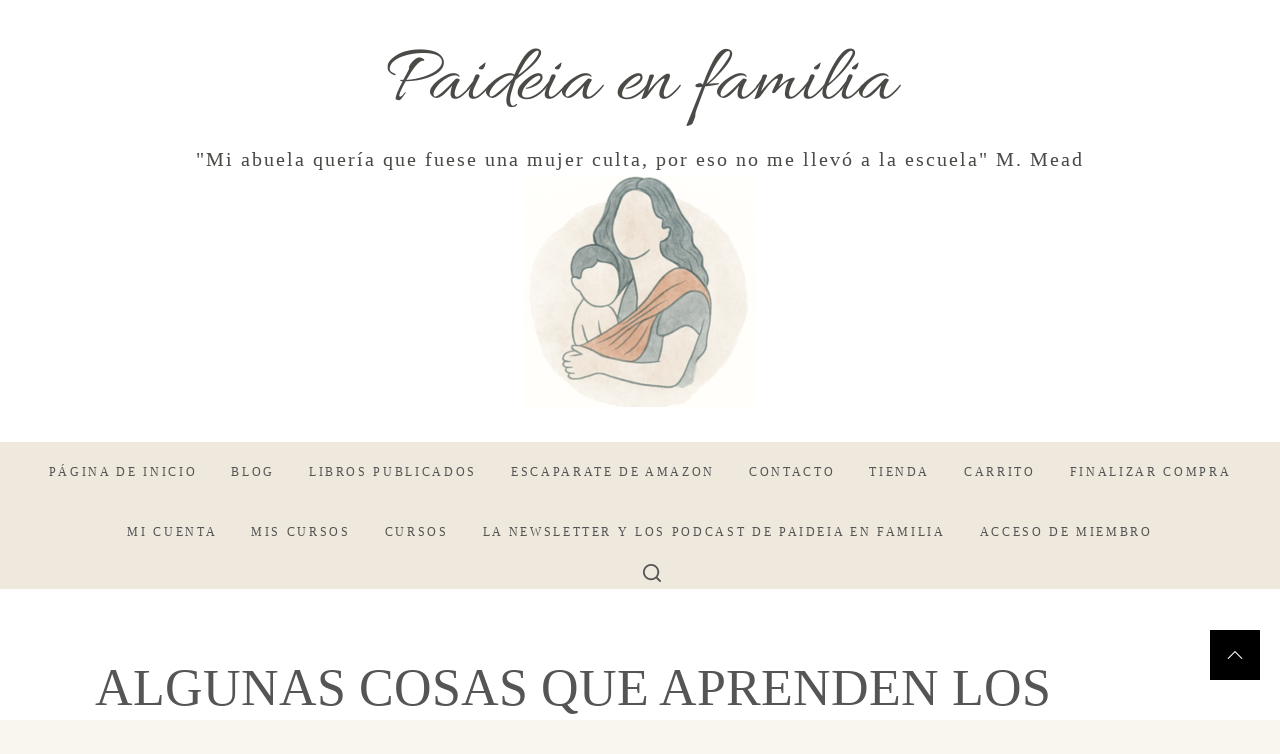

--- FILE ---
content_type: text/html; charset=UTF-8
request_url: https://paideiaenfamilia.es/algunas-cosas-que-aprenden-los-nios/
body_size: 20823
content:
<!DOCTYPE html>
<html lang="es">
<head>
    <meta charset="UTF-8">
    <meta name="viewport" content="width=device-width, initial-scale=1.0">
    <link rel="profile" href="http://gmpg.org/xfn/11">
    <link rel="pingback" href="https://paideiaenfamilia.es/xmlrpc.php">

    <meta name='robots' content='index, follow, max-image-preview:large, max-snippet:-1, max-video-preview:-1' />
<script>window._wca = window._wca || [];</script>

	<!-- This site is optimized with the Yoast SEO plugin v26.7 - https://yoast.com/wordpress/plugins/seo/ -->
	<title>ALGUNAS COSAS QUE APRENDEN LOS NIÑOS HOMESCHOOLERS II - Paideia en familia</title>
	<link rel="canonical" href="https://paideiaenfamilia.es/algunas-cosas-que-aprenden-los-nios/" />
	<meta property="og:locale" content="es_ES" />
	<meta property="og:type" content="article" />
	<meta property="og:title" content="ALGUNAS COSAS QUE APRENDEN LOS NIÑOS HOMESCHOOLERS II - Paideia en familia" />
	<meta property="og:description" content="Restaurar un mueble, de estos horribles &#8230;&#8230;&#8230;&#8230;..que has heredado y no sabes donde poner&#8230;&#8230;&#8230;Ahora ya tenemos un mueble para guardar la ropita del nuevo bebé." />
	<meta property="og:url" content="https://paideiaenfamilia.es/algunas-cosas-que-aprenden-los-nios/" />
	<meta property="og:site_name" content="Paideia en familia" />
	<meta property="article:published_time" content="2007-10-11T17:30:00+00:00" />
	<meta property="article:modified_time" content="2021-01-26T17:47:53+00:00" />
	<meta property="og:image" content="http://bp0.blogger.com/_5Rh-18rizXk/SGN94RDKPjI/AAAAAAAABEM/EOuq1QmOKjc/s200/C%C3%93MODA+II.jpg" />
	<meta name="author" content="paloma" />
	<meta name="twitter:card" content="summary_large_image" />
	<meta name="twitter:label1" content="Escrito por" />
	<meta name="twitter:data1" content="paloma" />
	<script type="application/ld+json" class="yoast-schema-graph">{"@context":"https://schema.org","@graph":[{"@type":"Article","@id":"https://paideiaenfamilia.es/algunas-cosas-que-aprenden-los-nios/#article","isPartOf":{"@id":"https://paideiaenfamilia.es/algunas-cosas-que-aprenden-los-nios/"},"author":{"name":"paloma","@id":"https://paideiaenfamilia.es/#/schema/person/93a2cc0ac9933c5584dec8c4973bcd8b"},"headline":"ALGUNAS COSAS QUE APRENDEN LOS NIÑOS HOMESCHOOLERS II","datePublished":"2007-10-11T17:30:00+00:00","dateModified":"2021-01-26T17:47:53+00:00","mainEntityOfPage":{"@id":"https://paideiaenfamilia.es/algunas-cosas-que-aprenden-los-nios/"},"wordCount":35,"commentCount":0,"publisher":{"@id":"https://paideiaenfamilia.es/#organization"},"image":{"@id":"https://paideiaenfamilia.es/algunas-cosas-que-aprenden-los-nios/#primaryimage"},"thumbnailUrl":"http://bp0.blogger.com/_5Rh-18rizXk/SGN94RDKPjI/AAAAAAAABEM/EOuq1QmOKjc/s200/C%C3%93MODA+II.jpg","keywords":["ASIGNATURAS QUE NO ESTÁN EN EL CURRICULO OFICIAL"],"articleSection":["Uncategorized"],"inLanguage":"es","potentialAction":[{"@type":"CommentAction","name":"Comment","target":["https://paideiaenfamilia.es/algunas-cosas-que-aprenden-los-nios/#respond"]}]},{"@type":"WebPage","@id":"https://paideiaenfamilia.es/algunas-cosas-que-aprenden-los-nios/","url":"https://paideiaenfamilia.es/algunas-cosas-que-aprenden-los-nios/","name":"ALGUNAS COSAS QUE APRENDEN LOS NIÑOS HOMESCHOOLERS II - Paideia en familia","isPartOf":{"@id":"https://paideiaenfamilia.es/#website"},"primaryImageOfPage":{"@id":"https://paideiaenfamilia.es/algunas-cosas-que-aprenden-los-nios/#primaryimage"},"image":{"@id":"https://paideiaenfamilia.es/algunas-cosas-que-aprenden-los-nios/#primaryimage"},"thumbnailUrl":"http://bp0.blogger.com/_5Rh-18rizXk/SGN94RDKPjI/AAAAAAAABEM/EOuq1QmOKjc/s200/C%C3%93MODA+II.jpg","datePublished":"2007-10-11T17:30:00+00:00","dateModified":"2021-01-26T17:47:53+00:00","breadcrumb":{"@id":"https://paideiaenfamilia.es/algunas-cosas-que-aprenden-los-nios/#breadcrumb"},"inLanguage":"es","potentialAction":[{"@type":"ReadAction","target":["https://paideiaenfamilia.es/algunas-cosas-que-aprenden-los-nios/"]}]},{"@type":"ImageObject","inLanguage":"es","@id":"https://paideiaenfamilia.es/algunas-cosas-que-aprenden-los-nios/#primaryimage","url":"http://bp0.blogger.com/_5Rh-18rizXk/SGN94RDKPjI/AAAAAAAABEM/EOuq1QmOKjc/s200/C%C3%93MODA+II.jpg","contentUrl":"http://bp0.blogger.com/_5Rh-18rizXk/SGN94RDKPjI/AAAAAAAABEM/EOuq1QmOKjc/s200/C%C3%93MODA+II.jpg"},{"@type":"BreadcrumbList","@id":"https://paideiaenfamilia.es/algunas-cosas-que-aprenden-los-nios/#breadcrumb","itemListElement":[{"@type":"ListItem","position":1,"name":"Portada","item":"https://paideiaenfamilia.es/"},{"@type":"ListItem","position":2,"name":"BLOG","item":"https://paideiaenfamilia.es/blog/"},{"@type":"ListItem","position":3,"name":"ALGUNAS COSAS QUE APRENDEN LOS NIÑOS HOMESCHOOLERS II"}]},{"@type":"WebSite","@id":"https://paideiaenfamilia.es/#website","url":"https://paideiaenfamilia.es/","name":"Paideia en familia","description":"&quot;Mi abuela quería que fuese una mujer culta, por eso no me llevó a la escuela&quot; M. Mead","publisher":{"@id":"https://paideiaenfamilia.es/#organization"},"potentialAction":[{"@type":"SearchAction","target":{"@type":"EntryPoint","urlTemplate":"https://paideiaenfamilia.es/?s={search_term_string}"},"query-input":{"@type":"PropertyValueSpecification","valueRequired":true,"valueName":"search_term_string"}}],"inLanguage":"es"},{"@type":"Organization","@id":"https://paideiaenfamilia.es/#organization","name":"Paideia en familia","url":"https://paideiaenfamilia.es/","logo":{"@type":"ImageObject","inLanguage":"es","@id":"https://paideiaenfamilia.es/#/schema/logo/image/","url":"https://i0.wp.com/paideiaenfamilia.es/wp-content/uploads/2025/10/cropped-Logo-web-pequeno.png?fit=232%2C232&ssl=1","contentUrl":"https://i0.wp.com/paideiaenfamilia.es/wp-content/uploads/2025/10/cropped-Logo-web-pequeno.png?fit=232%2C232&ssl=1","width":232,"height":232,"caption":"Paideia en familia"},"image":{"@id":"https://paideiaenfamilia.es/#/schema/logo/image/"}},{"@type":"Person","@id":"https://paideiaenfamilia.es/#/schema/person/93a2cc0ac9933c5584dec8c4973bcd8b","name":"paloma","image":{"@type":"ImageObject","inLanguage":"es","@id":"https://paideiaenfamilia.es/#/schema/person/image/","url":"https://secure.gravatar.com/avatar/?s=96&d=mm&r=g","contentUrl":"https://secure.gravatar.com/avatar/?s=96&d=mm&r=g","caption":"paloma"},"url":"https://paideiaenfamilia.es/author/02768747576724740490/"}]}</script>
	<!-- / Yoast SEO plugin. -->


<link rel='dns-prefetch' href='//www.googletagmanager.com' />
<link rel='dns-prefetch' href='//stats.wp.com' />
<link rel='dns-prefetch' href='//widgets.wp.com' />
<link rel='dns-prefetch' href='//s0.wp.com' />
<link rel='dns-prefetch' href='//0.gravatar.com' />
<link rel='dns-prefetch' href='//1.gravatar.com' />
<link rel='dns-prefetch' href='//2.gravatar.com' />
<link rel='preconnect' href='//i0.wp.com' />
<link href='https://fonts.gstatic.com' crossorigin rel='preconnect' />
<link rel="alternate" type="application/rss+xml" title="Paideia en familia &raquo; Feed" href="https://paideiaenfamilia.es/feed/" />
<link rel="alternate" type="application/rss+xml" title="Paideia en familia &raquo; Feed de los comentarios" href="https://paideiaenfamilia.es/comments/feed/" />
<link rel="alternate" type="application/rss+xml" title="Paideia en familia &raquo; Comentario ALGUNAS COSAS QUE APRENDEN LOS NIÑOS HOMESCHOOLERS II del feed" href="https://paideiaenfamilia.es/algunas-cosas-que-aprenden-los-nios/feed/" />
<link rel="alternate" title="oEmbed (JSON)" type="application/json+oembed" href="https://paideiaenfamilia.es/wp-json/oembed/1.0/embed?url=https%3A%2F%2Fpaideiaenfamilia.es%2Falgunas-cosas-que-aprenden-los-nios%2F" />
<link rel="alternate" title="oEmbed (XML)" type="text/xml+oembed" href="https://paideiaenfamilia.es/wp-json/oembed/1.0/embed?url=https%3A%2F%2Fpaideiaenfamilia.es%2Falgunas-cosas-que-aprenden-los-nios%2F&#038;format=xml" />
<style id='wp-img-auto-sizes-contain-inline-css' type='text/css'>
img:is([sizes=auto i],[sizes^="auto," i]){contain-intrinsic-size:3000px 1500px}
/*# sourceURL=wp-img-auto-sizes-contain-inline-css */
</style>
<link rel='stylesheet' id='dashicons-css' href='https://paideiaenfamilia.es/wp-includes/css/dashicons.min.css?ver=6.9' type='text/css' media='all' />
<link rel='stylesheet' id='jetpack_related-posts-css' href='https://paideiaenfamilia.es/wp-content/plugins/jetpack/modules/related-posts/related-posts.css?ver=20240116' type='text/css' media='all' />
<link rel='stylesheet' id='hfe-widgets-style-css' href='https://paideiaenfamilia.es/wp-content/plugins/header-footer-elementor/inc/widgets-css/frontend.css?ver=2.8.1' type='text/css' media='all' />
<link rel='stylesheet' id='hfe-woo-product-grid-css' href='https://paideiaenfamilia.es/wp-content/plugins/header-footer-elementor/inc/widgets-css/woo-products.css?ver=2.8.1' type='text/css' media='all' />
<style id='wp-emoji-styles-inline-css' type='text/css'>

	img.wp-smiley, img.emoji {
		display: inline !important;
		border: none !important;
		box-shadow: none !important;
		height: 1em !important;
		width: 1em !important;
		margin: 0 0.07em !important;
		vertical-align: -0.1em !important;
		background: none !important;
		padding: 0 !important;
	}
/*# sourceURL=wp-emoji-styles-inline-css */
</style>
<link rel='stylesheet' id='wp-block-library-css' href='https://paideiaenfamilia.es/wp-includes/css/dist/block-library/style.min.css?ver=6.9' type='text/css' media='all' />
<style id='wp-block-library-theme-inline-css' type='text/css'>
.wp-block-audio :where(figcaption){color:#555;font-size:13px;text-align:center}.is-dark-theme .wp-block-audio :where(figcaption){color:#ffffffa6}.wp-block-audio{margin:0 0 1em}.wp-block-code{border:1px solid #ccc;border-radius:4px;font-family:Menlo,Consolas,monaco,monospace;padding:.8em 1em}.wp-block-embed :where(figcaption){color:#555;font-size:13px;text-align:center}.is-dark-theme .wp-block-embed :where(figcaption){color:#ffffffa6}.wp-block-embed{margin:0 0 1em}.blocks-gallery-caption{color:#555;font-size:13px;text-align:center}.is-dark-theme .blocks-gallery-caption{color:#ffffffa6}:root :where(.wp-block-image figcaption){color:#555;font-size:13px;text-align:center}.is-dark-theme :root :where(.wp-block-image figcaption){color:#ffffffa6}.wp-block-image{margin:0 0 1em}.wp-block-pullquote{border-bottom:4px solid;border-top:4px solid;color:currentColor;margin-bottom:1.75em}.wp-block-pullquote :where(cite),.wp-block-pullquote :where(footer),.wp-block-pullquote__citation{color:currentColor;font-size:.8125em;font-style:normal;text-transform:uppercase}.wp-block-quote{border-left:.25em solid;margin:0 0 1.75em;padding-left:1em}.wp-block-quote cite,.wp-block-quote footer{color:currentColor;font-size:.8125em;font-style:normal;position:relative}.wp-block-quote:where(.has-text-align-right){border-left:none;border-right:.25em solid;padding-left:0;padding-right:1em}.wp-block-quote:where(.has-text-align-center){border:none;padding-left:0}.wp-block-quote.is-large,.wp-block-quote.is-style-large,.wp-block-quote:where(.is-style-plain){border:none}.wp-block-search .wp-block-search__label{font-weight:700}.wp-block-search__button{border:1px solid #ccc;padding:.375em .625em}:where(.wp-block-group.has-background){padding:1.25em 2.375em}.wp-block-separator.has-css-opacity{opacity:.4}.wp-block-separator{border:none;border-bottom:2px solid;margin-left:auto;margin-right:auto}.wp-block-separator.has-alpha-channel-opacity{opacity:1}.wp-block-separator:not(.is-style-wide):not(.is-style-dots){width:100px}.wp-block-separator.has-background:not(.is-style-dots){border-bottom:none;height:1px}.wp-block-separator.has-background:not(.is-style-wide):not(.is-style-dots){height:2px}.wp-block-table{margin:0 0 1em}.wp-block-table td,.wp-block-table th{word-break:normal}.wp-block-table :where(figcaption){color:#555;font-size:13px;text-align:center}.is-dark-theme .wp-block-table :where(figcaption){color:#ffffffa6}.wp-block-video :where(figcaption){color:#555;font-size:13px;text-align:center}.is-dark-theme .wp-block-video :where(figcaption){color:#ffffffa6}.wp-block-video{margin:0 0 1em}:root :where(.wp-block-template-part.has-background){margin-bottom:0;margin-top:0;padding:1.25em 2.375em}
/*# sourceURL=/wp-includes/css/dist/block-library/theme.min.css */
</style>
<style id='classic-theme-styles-inline-css' type='text/css'>
/*! This file is auto-generated */
.wp-block-button__link{color:#fff;background-color:#32373c;border-radius:9999px;box-shadow:none;text-decoration:none;padding:calc(.667em + 2px) calc(1.333em + 2px);font-size:1.125em}.wp-block-file__button{background:#32373c;color:#fff;text-decoration:none}
/*# sourceURL=/wp-includes/css/classic-themes.min.css */
</style>
<style id='pdfemb-pdf-embedder-viewer-style-inline-css' type='text/css'>
.wp-block-pdfemb-pdf-embedder-viewer{max-width:none}

/*# sourceURL=https://paideiaenfamilia.es/wp-content/plugins/pdf-embedder/block/build/style-index.css */
</style>
<link rel='stylesheet' id='mediaelement-css' href='https://paideiaenfamilia.es/wp-includes/js/mediaelement/mediaelementplayer-legacy.min.css?ver=4.2.17' type='text/css' media='all' />
<link rel='stylesheet' id='wp-mediaelement-css' href='https://paideiaenfamilia.es/wp-includes/js/mediaelement/wp-mediaelement.min.css?ver=6.9' type='text/css' media='all' />
<style id='jetpack-sharing-buttons-style-inline-css' type='text/css'>
.jetpack-sharing-buttons__services-list{display:flex;flex-direction:row;flex-wrap:wrap;gap:0;list-style-type:none;margin:5px;padding:0}.jetpack-sharing-buttons__services-list.has-small-icon-size{font-size:12px}.jetpack-sharing-buttons__services-list.has-normal-icon-size{font-size:16px}.jetpack-sharing-buttons__services-list.has-large-icon-size{font-size:24px}.jetpack-sharing-buttons__services-list.has-huge-icon-size{font-size:36px}@media print{.jetpack-sharing-buttons__services-list{display:none!important}}.editor-styles-wrapper .wp-block-jetpack-sharing-buttons{gap:0;padding-inline-start:0}ul.jetpack-sharing-buttons__services-list.has-background{padding:1.25em 2.375em}
/*# sourceURL=https://paideiaenfamilia.es/wp-content/plugins/jetpack/_inc/blocks/sharing-buttons/view.css */
</style>
<link rel='stylesheet' id='sensei-theme-blocks-css' href='https://paideiaenfamilia.es/wp-content/plugins/sensei-lms/assets/dist/css/sensei-theme-blocks.css?ver=73ecbb6dc2a4bb3f34c0' type='text/css' media='all' />
<link rel='stylesheet' id='sensei-sidebar-mobile-menu-css' href='https://paideiaenfamilia.es/wp-content/plugins/sensei-lms/assets/dist/css/sensei-course-theme/sidebar-mobile-menu.css?ver=53d54bd44d285a126cca' type='text/css' media='all' />
<style id='global-styles-inline-css' type='text/css'>
:root{--wp--preset--aspect-ratio--square: 1;--wp--preset--aspect-ratio--4-3: 4/3;--wp--preset--aspect-ratio--3-4: 3/4;--wp--preset--aspect-ratio--3-2: 3/2;--wp--preset--aspect-ratio--2-3: 2/3;--wp--preset--aspect-ratio--16-9: 16/9;--wp--preset--aspect-ratio--9-16: 9/16;--wp--preset--color--black: #000000;--wp--preset--color--cyan-bluish-gray: #abb8c3;--wp--preset--color--white: #ffffff;--wp--preset--color--pale-pink: #f78da7;--wp--preset--color--vivid-red: #cf2e2e;--wp--preset--color--luminous-vivid-orange: #ff6900;--wp--preset--color--luminous-vivid-amber: #fcb900;--wp--preset--color--light-green-cyan: #7bdcb5;--wp--preset--color--vivid-green-cyan: #00d084;--wp--preset--color--pale-cyan-blue: #8ed1fc;--wp--preset--color--vivid-cyan-blue: #0693e3;--wp--preset--color--vivid-purple: #9b51e0;--wp--preset--gradient--vivid-cyan-blue-to-vivid-purple: linear-gradient(135deg,rgb(6,147,227) 0%,rgb(155,81,224) 100%);--wp--preset--gradient--light-green-cyan-to-vivid-green-cyan: linear-gradient(135deg,rgb(122,220,180) 0%,rgb(0,208,130) 100%);--wp--preset--gradient--luminous-vivid-amber-to-luminous-vivid-orange: linear-gradient(135deg,rgb(252,185,0) 0%,rgb(255,105,0) 100%);--wp--preset--gradient--luminous-vivid-orange-to-vivid-red: linear-gradient(135deg,rgb(255,105,0) 0%,rgb(207,46,46) 100%);--wp--preset--gradient--very-light-gray-to-cyan-bluish-gray: linear-gradient(135deg,rgb(238,238,238) 0%,rgb(169,184,195) 100%);--wp--preset--gradient--cool-to-warm-spectrum: linear-gradient(135deg,rgb(74,234,220) 0%,rgb(151,120,209) 20%,rgb(207,42,186) 40%,rgb(238,44,130) 60%,rgb(251,105,98) 80%,rgb(254,248,76) 100%);--wp--preset--gradient--blush-light-purple: linear-gradient(135deg,rgb(255,206,236) 0%,rgb(152,150,240) 100%);--wp--preset--gradient--blush-bordeaux: linear-gradient(135deg,rgb(254,205,165) 0%,rgb(254,45,45) 50%,rgb(107,0,62) 100%);--wp--preset--gradient--luminous-dusk: linear-gradient(135deg,rgb(255,203,112) 0%,rgb(199,81,192) 50%,rgb(65,88,208) 100%);--wp--preset--gradient--pale-ocean: linear-gradient(135deg,rgb(255,245,203) 0%,rgb(182,227,212) 50%,rgb(51,167,181) 100%);--wp--preset--gradient--electric-grass: linear-gradient(135deg,rgb(202,248,128) 0%,rgb(113,206,126) 100%);--wp--preset--gradient--midnight: linear-gradient(135deg,rgb(2,3,129) 0%,rgb(40,116,252) 100%);--wp--preset--font-size--small: 13px;--wp--preset--font-size--medium: 20px;--wp--preset--font-size--large: 36px;--wp--preset--font-size--x-large: 42px;--wp--preset--font-family--allura: Allura;--wp--preset--spacing--20: 0.44rem;--wp--preset--spacing--30: 0.67rem;--wp--preset--spacing--40: 1rem;--wp--preset--spacing--50: 1.5rem;--wp--preset--spacing--60: 2.25rem;--wp--preset--spacing--70: 3.38rem;--wp--preset--spacing--80: 5.06rem;--wp--preset--shadow--natural: 6px 6px 9px rgba(0, 0, 0, 0.2);--wp--preset--shadow--deep: 12px 12px 50px rgba(0, 0, 0, 0.4);--wp--preset--shadow--sharp: 6px 6px 0px rgba(0, 0, 0, 0.2);--wp--preset--shadow--outlined: 6px 6px 0px -3px rgb(255, 255, 255), 6px 6px rgb(0, 0, 0);--wp--preset--shadow--crisp: 6px 6px 0px rgb(0, 0, 0);}:where(.is-layout-flex){gap: 0.5em;}:where(.is-layout-grid){gap: 0.5em;}body .is-layout-flex{display: flex;}.is-layout-flex{flex-wrap: wrap;align-items: center;}.is-layout-flex > :is(*, div){margin: 0;}body .is-layout-grid{display: grid;}.is-layout-grid > :is(*, div){margin: 0;}:where(.wp-block-columns.is-layout-flex){gap: 2em;}:where(.wp-block-columns.is-layout-grid){gap: 2em;}:where(.wp-block-post-template.is-layout-flex){gap: 1.25em;}:where(.wp-block-post-template.is-layout-grid){gap: 1.25em;}.has-black-color{color: var(--wp--preset--color--black) !important;}.has-cyan-bluish-gray-color{color: var(--wp--preset--color--cyan-bluish-gray) !important;}.has-white-color{color: var(--wp--preset--color--white) !important;}.has-pale-pink-color{color: var(--wp--preset--color--pale-pink) !important;}.has-vivid-red-color{color: var(--wp--preset--color--vivid-red) !important;}.has-luminous-vivid-orange-color{color: var(--wp--preset--color--luminous-vivid-orange) !important;}.has-luminous-vivid-amber-color{color: var(--wp--preset--color--luminous-vivid-amber) !important;}.has-light-green-cyan-color{color: var(--wp--preset--color--light-green-cyan) !important;}.has-vivid-green-cyan-color{color: var(--wp--preset--color--vivid-green-cyan) !important;}.has-pale-cyan-blue-color{color: var(--wp--preset--color--pale-cyan-blue) !important;}.has-vivid-cyan-blue-color{color: var(--wp--preset--color--vivid-cyan-blue) !important;}.has-vivid-purple-color{color: var(--wp--preset--color--vivid-purple) !important;}.has-black-background-color{background-color: var(--wp--preset--color--black) !important;}.has-cyan-bluish-gray-background-color{background-color: var(--wp--preset--color--cyan-bluish-gray) !important;}.has-white-background-color{background-color: var(--wp--preset--color--white) !important;}.has-pale-pink-background-color{background-color: var(--wp--preset--color--pale-pink) !important;}.has-vivid-red-background-color{background-color: var(--wp--preset--color--vivid-red) !important;}.has-luminous-vivid-orange-background-color{background-color: var(--wp--preset--color--luminous-vivid-orange) !important;}.has-luminous-vivid-amber-background-color{background-color: var(--wp--preset--color--luminous-vivid-amber) !important;}.has-light-green-cyan-background-color{background-color: var(--wp--preset--color--light-green-cyan) !important;}.has-vivid-green-cyan-background-color{background-color: var(--wp--preset--color--vivid-green-cyan) !important;}.has-pale-cyan-blue-background-color{background-color: var(--wp--preset--color--pale-cyan-blue) !important;}.has-vivid-cyan-blue-background-color{background-color: var(--wp--preset--color--vivid-cyan-blue) !important;}.has-vivid-purple-background-color{background-color: var(--wp--preset--color--vivid-purple) !important;}.has-black-border-color{border-color: var(--wp--preset--color--black) !important;}.has-cyan-bluish-gray-border-color{border-color: var(--wp--preset--color--cyan-bluish-gray) !important;}.has-white-border-color{border-color: var(--wp--preset--color--white) !important;}.has-pale-pink-border-color{border-color: var(--wp--preset--color--pale-pink) !important;}.has-vivid-red-border-color{border-color: var(--wp--preset--color--vivid-red) !important;}.has-luminous-vivid-orange-border-color{border-color: var(--wp--preset--color--luminous-vivid-orange) !important;}.has-luminous-vivid-amber-border-color{border-color: var(--wp--preset--color--luminous-vivid-amber) !important;}.has-light-green-cyan-border-color{border-color: var(--wp--preset--color--light-green-cyan) !important;}.has-vivid-green-cyan-border-color{border-color: var(--wp--preset--color--vivid-green-cyan) !important;}.has-pale-cyan-blue-border-color{border-color: var(--wp--preset--color--pale-cyan-blue) !important;}.has-vivid-cyan-blue-border-color{border-color: var(--wp--preset--color--vivid-cyan-blue) !important;}.has-vivid-purple-border-color{border-color: var(--wp--preset--color--vivid-purple) !important;}.has-vivid-cyan-blue-to-vivid-purple-gradient-background{background: var(--wp--preset--gradient--vivid-cyan-blue-to-vivid-purple) !important;}.has-light-green-cyan-to-vivid-green-cyan-gradient-background{background: var(--wp--preset--gradient--light-green-cyan-to-vivid-green-cyan) !important;}.has-luminous-vivid-amber-to-luminous-vivid-orange-gradient-background{background: var(--wp--preset--gradient--luminous-vivid-amber-to-luminous-vivid-orange) !important;}.has-luminous-vivid-orange-to-vivid-red-gradient-background{background: var(--wp--preset--gradient--luminous-vivid-orange-to-vivid-red) !important;}.has-very-light-gray-to-cyan-bluish-gray-gradient-background{background: var(--wp--preset--gradient--very-light-gray-to-cyan-bluish-gray) !important;}.has-cool-to-warm-spectrum-gradient-background{background: var(--wp--preset--gradient--cool-to-warm-spectrum) !important;}.has-blush-light-purple-gradient-background{background: var(--wp--preset--gradient--blush-light-purple) !important;}.has-blush-bordeaux-gradient-background{background: var(--wp--preset--gradient--blush-bordeaux) !important;}.has-luminous-dusk-gradient-background{background: var(--wp--preset--gradient--luminous-dusk) !important;}.has-pale-ocean-gradient-background{background: var(--wp--preset--gradient--pale-ocean) !important;}.has-electric-grass-gradient-background{background: var(--wp--preset--gradient--electric-grass) !important;}.has-midnight-gradient-background{background: var(--wp--preset--gradient--midnight) !important;}.has-small-font-size{font-size: var(--wp--preset--font-size--small) !important;}.has-medium-font-size{font-size: var(--wp--preset--font-size--medium) !important;}.has-large-font-size{font-size: var(--wp--preset--font-size--large) !important;}.has-x-large-font-size{font-size: var(--wp--preset--font-size--x-large) !important;}.has-allura-font-family{font-family: var(--wp--preset--font-family--allura) !important;}
:where(.wp-block-post-template.is-layout-flex){gap: 1.25em;}:where(.wp-block-post-template.is-layout-grid){gap: 1.25em;}
:where(.wp-block-term-template.is-layout-flex){gap: 1.25em;}:where(.wp-block-term-template.is-layout-grid){gap: 1.25em;}
:where(.wp-block-columns.is-layout-flex){gap: 2em;}:where(.wp-block-columns.is-layout-grid){gap: 2em;}
:root :where(.wp-block-pullquote){font-size: 1.5em;line-height: 1.6;}
/*# sourceURL=global-styles-inline-css */
</style>
<link rel='stylesheet' id='contact-form-7-css' href='https://paideiaenfamilia.es/wp-content/plugins/contact-form-7/includes/css/styles.css?ver=6.1.4' type='text/css' media='all' />
<link rel='stylesheet' id='module-frontend-css' href='https://paideiaenfamilia.es/wp-content/plugins/sensei-lms/assets/dist/css/modules-frontend.css?ver=6f282392f857e1cd0631' type='text/css' media='all' />
<link rel='stylesheet' id='pages-frontend-css' href='https://paideiaenfamilia.es/wp-content/plugins/sensei-lms/assets/dist/css/pages-frontend.css?ver=273eee0a3eb3fc744030' type='text/css' media='all' />
<link rel='stylesheet' id='sensei-frontend-css' href='https://paideiaenfamilia.es/wp-content/plugins/sensei-lms/assets/dist/css/frontend.css?ver=11d6148c6a4a283be47a' type='text/css' media='screen' />
<link rel='stylesheet' id='woocommerce-layout-css' href='https://paideiaenfamilia.es/wp-content/plugins/woocommerce/assets/css/woocommerce-layout.css?ver=10.4.3' type='text/css' media='all' />
<style id='woocommerce-layout-inline-css' type='text/css'>

	.infinite-scroll .woocommerce-pagination {
		display: none;
	}
/*# sourceURL=woocommerce-layout-inline-css */
</style>
<link rel='stylesheet' id='woocommerce-smallscreen-css' href='https://paideiaenfamilia.es/wp-content/plugins/woocommerce/assets/css/woocommerce-smallscreen.css?ver=10.4.3' type='text/css' media='only screen and (max-width: 768px)' />
<link rel='stylesheet' id='woocommerce-general-css' href='https://paideiaenfamilia.es/wp-content/plugins/woocommerce/assets/css/woocommerce.css?ver=10.4.3' type='text/css' media='all' />
<style id='woocommerce-inline-inline-css' type='text/css'>
.woocommerce form .form-row .required { visibility: visible; }
/*# sourceURL=woocommerce-inline-inline-css */
</style>
<link rel='stylesheet' id='hfe-style-css' href='https://paideiaenfamilia.es/wp-content/plugins/header-footer-elementor/assets/css/header-footer-elementor.css?ver=2.8.1' type='text/css' media='all' />
<link rel='stylesheet' id='elementor-icons-css' href='https://paideiaenfamilia.es/wp-content/plugins/elementor/assets/lib/eicons/css/elementor-icons.min.css?ver=5.45.0' type='text/css' media='all' />
<link rel='stylesheet' id='elementor-frontend-css' href='https://paideiaenfamilia.es/wp-content/plugins/elementor/assets/css/frontend.min.css?ver=3.34.1' type='text/css' media='all' />
<link rel='stylesheet' id='elementor-post-128-css' href='https://paideiaenfamilia.es/wp-content/uploads/elementor/css/post-128.css?ver=1768503177' type='text/css' media='all' />
<link rel='stylesheet' id='advance-blog-fonts-css' href='https://paideiaenfamilia.es/wp-content/fonts/8ffef7fa0d46184875fedff6dd744b9a.css?ver=1.0' type='text/css' media='all' />
<link rel='stylesheet' id='slick-css' href='https://paideiaenfamilia.es/wp-content/themes/advance-blog/assets/lib/slick/css/slick.min.css?ver=6.9' type='text/css' media='all' />
<link rel='stylesheet' id='magnific-popup-css' href='https://paideiaenfamilia.es/wp-content/themes/advance-blog/assets/lib/magnific-popup/magnific-popup.css?ver=6.9' type='text/css' media='all' />
<link rel='stylesheet' id='advance-blog-style-css' href='https://paideiaenfamilia.es/wp-content/themes/advance-blog/style.css?ver=6.9' type='text/css' media='all' />
<link rel='stylesheet' id='jetpack_likes-css' href='https://paideiaenfamilia.es/wp-content/plugins/jetpack/modules/likes/style.css?ver=15.4' type='text/css' media='all' />
<link rel='stylesheet' id='hfe-elementor-icons-css' href='https://paideiaenfamilia.es/wp-content/plugins/elementor/assets/lib/eicons/css/elementor-icons.min.css?ver=5.34.0' type='text/css' media='all' />
<link rel='stylesheet' id='hfe-icons-list-css' href='https://paideiaenfamilia.es/wp-content/plugins/elementor/assets/css/widget-icon-list.min.css?ver=3.24.3' type='text/css' media='all' />
<link rel='stylesheet' id='hfe-social-icons-css' href='https://paideiaenfamilia.es/wp-content/plugins/elementor/assets/css/widget-social-icons.min.css?ver=3.24.0' type='text/css' media='all' />
<link rel='stylesheet' id='hfe-social-share-icons-brands-css' href='https://paideiaenfamilia.es/wp-content/plugins/elementor/assets/lib/font-awesome/css/brands.css?ver=5.15.3' type='text/css' media='all' />
<link rel='stylesheet' id='hfe-social-share-icons-fontawesome-css' href='https://paideiaenfamilia.es/wp-content/plugins/elementor/assets/lib/font-awesome/css/fontawesome.css?ver=5.15.3' type='text/css' media='all' />
<link rel='stylesheet' id='hfe-nav-menu-icons-css' href='https://paideiaenfamilia.es/wp-content/plugins/elementor/assets/lib/font-awesome/css/solid.css?ver=5.15.3' type='text/css' media='all' />
<link rel='stylesheet' id='sharedaddy-css' href='https://paideiaenfamilia.es/wp-content/plugins/jetpack/modules/sharedaddy/sharing.css?ver=15.4' type='text/css' media='all' />
<link rel='stylesheet' id='social-logos-css' href='https://paideiaenfamilia.es/wp-content/plugins/jetpack/_inc/social-logos/social-logos.min.css?ver=15.4' type='text/css' media='all' />
<link rel='stylesheet' id='elementor-gf-roboto-css' href='https://fonts.googleapis.com/css?family=Roboto:100,100italic,200,200italic,300,300italic,400,400italic,500,500italic,600,600italic,700,700italic,800,800italic,900,900italic&#038;display=auto' type='text/css' media='all' />
<link rel='stylesheet' id='elementor-gf-robotoslab-css' href='https://fonts.googleapis.com/css?family=Roboto+Slab:100,100italic,200,200italic,300,300italic,400,400italic,500,500italic,600,600italic,700,700italic,800,800italic,900,900italic&#038;display=auto' type='text/css' media='all' />
<script type="text/javascript" id="woocommerce-google-analytics-integration-gtag-js-after">
/* <![CDATA[ */
/* Google Analytics for WooCommerce (gtag.js) */
					window.dataLayer = window.dataLayer || [];
					function gtag(){dataLayer.push(arguments);}
					// Set up default consent state.
					for ( const mode of [{"analytics_storage":"denied","ad_storage":"denied","ad_user_data":"denied","ad_personalization":"denied","region":["AT","BE","BG","HR","CY","CZ","DK","EE","FI","FR","DE","GR","HU","IS","IE","IT","LV","LI","LT","LU","MT","NL","NO","PL","PT","RO","SK","SI","ES","SE","GB","CH"]}] || [] ) {
						gtag( "consent", "default", { "wait_for_update": 500, ...mode } );
					}
					gtag("js", new Date());
					gtag("set", "developer_id.dOGY3NW", true);
					gtag("config", "G-R2ZG6ZDNYJ", {"track_404":true,"allow_google_signals":true,"logged_in":false,"linker":{"domains":[],"allow_incoming":false},"custom_map":{"dimension1":"logged_in"}});
//# sourceURL=woocommerce-google-analytics-integration-gtag-js-after
/* ]]> */
</script>
<script type="text/javascript" id="jetpack_related-posts-js-extra">
/* <![CDATA[ */
var related_posts_js_options = {"post_heading":"h4"};
//# sourceURL=jetpack_related-posts-js-extra
/* ]]> */
</script>
<script type="text/javascript" src="https://paideiaenfamilia.es/wp-content/plugins/jetpack/_inc/build/related-posts/related-posts.min.js?ver=20240116" id="jetpack_related-posts-js"></script>
<script type="text/javascript" src="https://paideiaenfamilia.es/wp-includes/js/jquery/jquery.min.js?ver=3.7.1" id="jquery-core-js"></script>
<script type="text/javascript" src="https://paideiaenfamilia.es/wp-includes/js/jquery/jquery-migrate.min.js?ver=3.4.1" id="jquery-migrate-js"></script>
<script type="text/javascript" id="jquery-js-after">
/* <![CDATA[ */
!function($){"use strict";$(document).ready(function(){$(this).scrollTop()>100&&$(".hfe-scroll-to-top-wrap").removeClass("hfe-scroll-to-top-hide"),$(window).scroll(function(){$(this).scrollTop()<100?$(".hfe-scroll-to-top-wrap").fadeOut(300):$(".hfe-scroll-to-top-wrap").fadeIn(300)}),$(".hfe-scroll-to-top-wrap").on("click",function(){$("html, body").animate({scrollTop:0},300);return!1})})}(jQuery);
!function($){'use strict';$(document).ready(function(){var bar=$('.hfe-reading-progress-bar');if(!bar.length)return;$(window).on('scroll',function(){var s=$(window).scrollTop(),d=$(document).height()-$(window).height(),p=d? s/d*100:0;bar.css('width',p+'%')});});}(jQuery);
//# sourceURL=jquery-js-after
/* ]]> */
</script>
<script type="text/javascript" src="https://paideiaenfamilia.es/wp-content/plugins/woocommerce/assets/js/jquery-blockui/jquery.blockUI.min.js?ver=2.7.0-wc.10.4.3" id="wc-jquery-blockui-js" defer="defer" data-wp-strategy="defer"></script>
<script type="text/javascript" id="wc-add-to-cart-js-extra">
/* <![CDATA[ */
var wc_add_to_cart_params = {"ajax_url":"/wp-admin/admin-ajax.php","wc_ajax_url":"/?wc-ajax=%%endpoint%%","i18n_view_cart":"Ver carrito","cart_url":"https://paideiaenfamilia.es/carrito/","is_cart":"","cart_redirect_after_add":"yes"};
//# sourceURL=wc-add-to-cart-js-extra
/* ]]> */
</script>
<script type="text/javascript" src="https://paideiaenfamilia.es/wp-content/plugins/woocommerce/assets/js/frontend/add-to-cart.min.js?ver=10.4.3" id="wc-add-to-cart-js" defer="defer" data-wp-strategy="defer"></script>
<script type="text/javascript" src="https://paideiaenfamilia.es/wp-content/plugins/woocommerce/assets/js/js-cookie/js.cookie.min.js?ver=2.1.4-wc.10.4.3" id="wc-js-cookie-js" defer="defer" data-wp-strategy="defer"></script>
<script type="text/javascript" id="woocommerce-js-extra">
/* <![CDATA[ */
var woocommerce_params = {"ajax_url":"/wp-admin/admin-ajax.php","wc_ajax_url":"/?wc-ajax=%%endpoint%%","i18n_password_show":"Mostrar contrase\u00f1a","i18n_password_hide":"Ocultar contrase\u00f1a"};
//# sourceURL=woocommerce-js-extra
/* ]]> */
</script>
<script type="text/javascript" src="https://paideiaenfamilia.es/wp-content/plugins/woocommerce/assets/js/frontend/woocommerce.min.js?ver=10.4.3" id="woocommerce-js" defer="defer" data-wp-strategy="defer"></script>
<script type="text/javascript" id="WCPAY_ASSETS-js-extra">
/* <![CDATA[ */
var wcpayAssets = {"url":"https://paideiaenfamilia.es/wp-content/plugins/woocommerce-payments/dist/"};
//# sourceURL=WCPAY_ASSETS-js-extra
/* ]]> */
</script>
<script type="text/javascript" src="https://stats.wp.com/s-202605.js" id="woocommerce-analytics-js" defer="defer" data-wp-strategy="defer"></script>
<link rel="https://api.w.org/" href="https://paideiaenfamilia.es/wp-json/" /><link rel="alternate" title="JSON" type="application/json" href="https://paideiaenfamilia.es/wp-json/wp/v2/posts/1208" /><link rel="EditURI" type="application/rsd+xml" title="RSD" href="https://paideiaenfamilia.es/xmlrpc.php?rsd" />
<meta name="generator" content="WordPress 6.9" />
<meta name="generator" content="WooCommerce 10.4.3" />
<link rel='shortlink' href='https://paideiaenfamilia.es/?p=1208' />
		<style>
			:root {
						}
		</style>
			<style>img#wpstats{display:none}</style>
			<noscript><style>.woocommerce-product-gallery{ opacity: 1 !important; }</style></noscript>
	<meta name="generator" content="Elementor 3.34.1; features: additional_custom_breakpoints; settings: css_print_method-external, google_font-enabled, font_display-auto">
<style type="text/css">.recentcomments a{display:inline !important;padding:0 !important;margin:0 !important;}</style>			<style>
				.e-con.e-parent:nth-of-type(n+4):not(.e-lazyloaded):not(.e-no-lazyload),
				.e-con.e-parent:nth-of-type(n+4):not(.e-lazyloaded):not(.e-no-lazyload) * {
					background-image: none !important;
				}
				@media screen and (max-height: 1024px) {
					.e-con.e-parent:nth-of-type(n+3):not(.e-lazyloaded):not(.e-no-lazyload),
					.e-con.e-parent:nth-of-type(n+3):not(.e-lazyloaded):not(.e-no-lazyload) * {
						background-image: none !important;
					}
				}
				@media screen and (max-height: 640px) {
					.e-con.e-parent:nth-of-type(n+2):not(.e-lazyloaded):not(.e-no-lazyload),
					.e-con.e-parent:nth-of-type(n+2):not(.e-lazyloaded):not(.e-no-lazyload) * {
						background-image: none !important;
					}
				}
			</style>
				<style type="text/css">
			.site-title a,
		.site-description {
			color: #4b4a47;
		}
		</style>
	<style type="text/css" id="custom-background-css">
body.custom-background { background-color: #f9f6f0; }
</style>
	<link rel="icon" href="https://i0.wp.com/paideiaenfamilia.es/wp-content/uploads/2025/10/cropped-cropped-Logo-web-pequeno.png?fit=32%2C32&#038;ssl=1" sizes="32x32" />
<link rel="icon" href="https://i0.wp.com/paideiaenfamilia.es/wp-content/uploads/2025/10/cropped-cropped-Logo-web-pequeno.png?fit=192%2C192&#038;ssl=1" sizes="192x192" />
<link rel="apple-touch-icon" href="https://i0.wp.com/paideiaenfamilia.es/wp-content/uploads/2025/10/cropped-cropped-Logo-web-pequeno.png?fit=180%2C180&#038;ssl=1" />
<meta name="msapplication-TileImage" content="https://i0.wp.com/paideiaenfamilia.es/wp-content/uploads/2025/10/cropped-cropped-Logo-web-pequeno.png?fit=270%2C270&#038;ssl=1" />
		<style type="text/css" id="wp-custom-css">
			/* Ocultar botones inteligentes de PayPal en producto, carrito y mini-cart */
.woocommerce-page .wc-paypal-buttons,
.woocommerce-cart .wc-paypal-buttons,
.woocommerce-mini-cart .wc-paypal-buttons {
    display: none !important;
}
		</style>
			<!-- Fonts Plugin CSS - https://fontsplugin.com/ -->
	<style>
		/* Cached: January 25, 2026 at 7:03pm */
/* vietnamese */
@font-face {
  font-family: 'Allura';
  font-style: normal;
  font-weight: 400;
  font-display: swap;
  src: url(https://fonts.gstatic.com/s/allura/v23/9oRPNYsQpS4zjuA_hAgWDto.woff2) format('woff2');
  unicode-range: U+0102-0103, U+0110-0111, U+0128-0129, U+0168-0169, U+01A0-01A1, U+01AF-01B0, U+0300-0301, U+0303-0304, U+0308-0309, U+0323, U+0329, U+1EA0-1EF9, U+20AB;
}
/* latin-ext */
@font-face {
  font-family: 'Allura';
  font-style: normal;
  font-weight: 400;
  font-display: swap;
  src: url(https://fonts.gstatic.com/s/allura/v23/9oRPNYsQpS4zjuA_hQgWDto.woff2) format('woff2');
  unicode-range: U+0100-02BA, U+02BD-02C5, U+02C7-02CC, U+02CE-02D7, U+02DD-02FF, U+0304, U+0308, U+0329, U+1D00-1DBF, U+1E00-1E9F, U+1EF2-1EFF, U+2020, U+20A0-20AB, U+20AD-20C0, U+2113, U+2C60-2C7F, U+A720-A7FF;
}
/* latin */
@font-face {
  font-family: 'Allura';
  font-style: normal;
  font-weight: 400;
  font-display: swap;
  src: url(https://fonts.gstatic.com/s/allura/v23/9oRPNYsQpS4zjuA_iwgW.woff2) format('woff2');
  unicode-range: U+0000-00FF, U+0131, U+0152-0153, U+02BB-02BC, U+02C6, U+02DA, U+02DC, U+0304, U+0308, U+0329, U+2000-206F, U+20AC, U+2122, U+2191, U+2193, U+2212, U+2215, U+FEFF, U+FFFD;
}

:root {
--font-base: Palatino, Palatino Linotype, Palatino LT STD, Book Antiqua, Georgia, serif;
--font-headings: Palatino, Palatino Linotype, Palatino LT STD, Book Antiqua, Georgia, serif;
--font-input: Palatino, Palatino Linotype, Palatino LT STD, Book Antiqua, Georgia, serif;
}
body, #content, .entry-content, .post-content, .page-content, .post-excerpt, .entry-summary, .entry-excerpt, .widget-area, .widget, .sidebar, #sidebar, footer, .footer, #footer, .site-footer {
font-family: Palatino, Palatino Linotype, Palatino LT STD, Book Antiqua, Georgia, serif;
 }
#site-title, .site-title, #site-title a, .site-title a, .entry-title, .entry-title a, h1, h2, h3, h4, h5, h6, .widget-title, .elementor-heading-title {
font-family: Palatino, Palatino Linotype, Palatino LT STD, Book Antiqua, Georgia, serif;
 }
button, .button, input, select, textarea, .wp-block-button, .wp-block-button__link {
font-family: Palatino, Palatino Linotype, Palatino LT STD, Book Antiqua, Georgia, serif;
 }
#site-title, .site-title, #site-title a, .site-title a, #site-logo, #site-logo a, #logo, #logo a, .logo, .logo a, .wp-block-site-title, .wp-block-site-title a {
font-family: "Allura";
 }
#site-description, .site-description, #site-tagline, .site-tagline, .wp-block-site-tagline {
font-family: Palatino, Palatino Linotype, Palatino LT STD, Book Antiqua, Georgia, serif;
 }
	</style>
	<!-- Fonts Plugin CSS -->
	</head>

<body class="wp-singular post-template-default single single-post postid-1208 single-format-standard custom-background wp-custom-logo wp-embed-responsive wp-theme-advance-blog no-sidebar theme-advance-blog sensei-advance-blog woocommerce-no-js ehf-template-advance-blog ehf-stylesheet-advance-blog group-blog elementor-default elementor-kit-128">


<!--Loader-->
<div id="mini-loader">
    <div id="loading-center">
        <div id="loading-center-absolute">
            <div class="object"></div>
            <div class="object"></div>
            <div class="object"></div>
            <div class="object"></div>
            <div class="object"></div>
            <div class="object"></div>
            <div class="object"></div>
            <div class="object"></div>
            <div class="object"></div>
            <div class="object"></div>
        </div>
    </div>
</div>
<!-- Loader end -->

<div id="page" class="site">
    <a class="skip-link screen-reader-text" href="#content">Saltar al contenido</a>

    <header id="masthead" class="site-header " role="banner" >
      <div class="header-image-overlay">
              </div>
        <div class="wrapper">
            <div class="site-branding">
            <p class="site-title"><a href="https://paideiaenfamilia.es/" rel="home">Paideia en familia</a></p>
            <p class="site-description">&quot;Mi abuela quería que fuese una mujer culta, por eso no me llevó a la escuela&quot; M. Mead</p>
    
    <a href="https://paideiaenfamilia.es/" class="custom-logo-link" rel="home"><img width="232" height="232" src="https://i0.wp.com/paideiaenfamilia.es/wp-content/uploads/2025/10/cropped-Logo-web-pequeno.png?fit=232%2C232&amp;ssl=1" class="custom-logo" alt="Paideia en familia" decoding="async" srcset="https://i0.wp.com/paideiaenfamilia.es/wp-content/uploads/2025/10/cropped-Logo-web-pequeno.png?w=232&amp;ssl=1 232w, https://i0.wp.com/paideiaenfamilia.es/wp-content/uploads/2025/10/cropped-Logo-web-pequeno.png?resize=150%2C150&amp;ssl=1 150w, https://i0.wp.com/paideiaenfamilia.es/wp-content/uploads/2025/10/cropped-Logo-web-pequeno.png?resize=100%2C100&amp;ssl=1 100w" sizes="(max-width: 232px) 100vw, 232px" /></a>
</div><!-- .site-branding -->        </div>
        <nav id="site-navigation" class="main-navigation" role="navigation">
	<span class="toggle-menu" aria-controls="primary-menu" aria-expanded="false">
		 <span class="screen-reader-text">
			Menú principal		</span>
		<i class="ham"></i>
	</span>

    <div class="menu"><ul id="primary-menu" class="menu"><li id="menu-item-2262" class="menu-item menu-item-type-post_type menu-item-object-page menu-item-home menu-item-2262"><a href="https://paideiaenfamilia.es/">PÁGINA DE INICIO</a></li>
<li id="menu-item-2263" class="menu-item menu-item-type-post_type menu-item-object-page current_page_parent menu-item-2263"><a href="https://paideiaenfamilia.es/blog/">BLOG</a></li>
<li id="menu-item-73" class="menu-item menu-item-type-post_type menu-item-object-page menu-item-73"><a href="https://paideiaenfamilia.es/mis-libros/">Libros publicados</a></li>
<li id="menu-item-114" class="menu-item menu-item-type-post_type menu-item-object-page menu-item-114"><a href="https://paideiaenfamilia.es/escaparate-de-amazon/">Escaparate de Amazon</a></li>
<li id="menu-item-1760" class="menu-item menu-item-type-post_type menu-item-object-page menu-item-1760"><a href="https://paideiaenfamilia.es/contacto/">Contacto</a></li>
<li id="menu-item-2210" class="menu-item menu-item-type-post_type menu-item-object-page menu-item-2210"><a href="https://paideiaenfamilia.es/tienda/">TIENDA</a></li>
<li id="menu-item-2212" class="menu-item menu-item-type-post_type menu-item-object-page menu-item-2212"><a href="https://paideiaenfamilia.es/carrito/">Carrito</a></li>
<li id="menu-item-2851" class="menu-item menu-item-type-post_type menu-item-object-page menu-item-2851"><a href="https://paideiaenfamilia.es/finalizar-compra/">FINALIZAR COMPRA</a></li>
<li id="menu-item-2216" class="menu-item menu-item-type-post_type menu-item-object-page menu-item-2216"><a href="https://paideiaenfamilia.es/mi-cuenta/">Mi cuenta</a></li>
<li id="menu-item-3042" class="menu-item menu-item-type-post_type menu-item-object-page menu-item-3042"><a href="https://paideiaenfamilia.es/mis-cursos/">MIS CURSOS</a></li>
<li id="menu-item-3050" class="menu-item menu-item-type-post_type menu-item-object-page menu-item-3050"><a href="https://paideiaenfamilia.es/cursos/">CURSOS</a></li>
<li id="menu-item-4085" class="menu-item menu-item-type-post_type menu-item-object-page menu-item-4085"><a href="https://paideiaenfamilia.es/la-newsletter-y-los-podcast-de-paideia-en-familia/">LA NEWSLETTER Y LOS PODCAST DE PAIDEIA EN FAMILIA</a></li>
<li id="menu-item-3003" class="menu-item menu-item-type-post_type menu-item-object-page menu-item-3003"><a href="https://paideiaenfamilia.es/membership-login/">Acceso de miembro</a></li>
</ul></div>
    <div class="social-icons">
            </div>

    <div class="nav-icon">
        <button type="button" class="search-icon">
            <svg class="svg-icon" aria-hidden="true" role="img" focusable="false" xmlns="http://www.w3.org/2000/svg" width="18" height="18" viewBox="0 0 20 20"><path fill="currentColor" d="M1148.0319,95.6176858 L1151.70711,99.2928932 C1152.09763,99.6834175 1152.09763,100.316582 1151.70711,100.707107 C1151.31658,101.097631 1150.68342,101.097631 1150.29289,100.707107 L1146.61769,97.0318993 C1145.07801,98.2635271 1143.12501,99 1141,99 C1136.02944,99 1132,94.9705627 1132,90 C1132,85.0294372 1136.02944,81 1141,81 C1145.97056,81 1150,85.0294372 1150,90 C1150,92.1250137 1149.26353,94.078015 1148.0319,95.6176858 Z M1146.04139,94.8563911 C1147.25418,93.5976949 1148,91.8859456 1148,90 C1148,86.1340067 1144.86599,83 1141,83 C1137.13401,83 1134,86.1340067 1134,90 C1134,93.8659933 1137.13401,97 1141,97 C1142.88595,97 1144.59769,96.2541764 1145.85639,95.0413859 C1145.88271,95.0071586 1145.91154,94.9742441 1145.94289,94.9428932 C1145.97424,94.9115423 1146.00716,94.8827083 1146.04139,94.8563911 Z" transform="translate(-1132 -81)" /></svg>        </button>
    </div>

</nav>

<div id="popup-search" class="popup-search">
    <a href="javascript:void(0)" class="searchbar-skip-link"></a>
    <a href="javascript:void(0)" class="esc-search">
        <span></span>
        <span></span>
    </a>
    <div class="popup-search-wrapper">
        <div class="popup-search-align">
            <form role="search" method="get" class="search-form" action="https://paideiaenfamilia.es/">
				<label>
					<span class="screen-reader-text">Buscar:</span>
					<input type="search" class="search-field" placeholder="Buscar &hellip;" value="" name="s" />
				</label>
				<input type="submit" class="search-submit" value="Buscar" />
			</form>        </div>
    </div>
</div>
    </header>
    <div id="content" class="site-content">
        <div class="wrapper">
            
	<div id="primary" class="content-area">
		<main id="main" class="site-main" role="main">

		
<article id="post-1208" class="post-1208 post type-post status-publish format-standard hentry category-uncategorized tag-asignaturas-que-no-estan-en-el-curriculo-oficial">
                
    <header class="entry-header">
        <h1 class="entry-title entry-title-large">ALGUNAS COSAS QUE APRENDEN LOS NIÑOS HOMESCHOOLERS II</h1>    </header>
    <div class="entry-content">
        <p><a href="https://i0.wp.com/bp0.blogger.com/_5Rh-18rizXk/SGN94RDKPjI/AAAAAAAABEM/EOuq1QmOKjc/s1600-h/C%C3%83%C2%93MODA%2BII.jpg"><img data-recalc-dims="1" decoding="async" id="BLOGGER_PHOTO_ID_5216151199027969586" style="FLOAT: left; MARGIN: 0px 10px 10px 0px; CURSOR: hand" alt="" src="https://i0.wp.com/bp0.blogger.com/_5Rh-18rizXk/SGN94RDKPjI/AAAAAAAABEM/EOuq1QmOKjc/s200/C%C3%93MODA%2BII.jpg?w=640" border="0" /></a></p>
<div><a href="https://i0.wp.com/bp3.blogger.com/_5Rh-18rizXk/SGN9ZkqoEYI/AAAAAAAABEE/Ntwrl87bd9U/s1600-h/C%C3%83%C2%93MODA.jpg"><img data-recalc-dims="1" decoding="async" id="BLOGGER_PHOTO_ID_5216150671717831042" style="FLOAT: right; MARGIN: 0px 0px 10px 10px; CURSOR: hand" alt="" src="https://i0.wp.com/bp3.blogger.com/_5Rh-18rizXk/SGN9ZkqoEYI/AAAAAAAABEE/Ntwrl87bd9U/s200/C%C3%93MODA.jpg?w=640" border="0" /></a></p>
<div>
<p></p>
<div>
<p></p>
<div><a href="http://bp3.blogger.com/_5Rh-18rizXk/RvKoTNFLCpI/AAAAAAAAAXo/6QTSgwcf8Q8/s1600-h/DSCF4676.JPG"></a><br /><a href="https://i0.wp.com/bp1.blogger.com/_5Rh-18rizXk/RvKlktFLCnI/AAAAAAAAAXY/HrMMFG3bki4/s1600-h/DSCF4719.JPG"><img data-recalc-dims="1" decoding="async" id="BLOGGER_PHOTO_ID_5112330577014098546" style="FLOAT: left; MARGIN: 0px 10px 10px 0px; CURSOR: hand" alt="" src="https://i0.wp.com/bp1.blogger.com/_5Rh-18rizXk/RvKlktFLCnI/AAAAAAAAAXY/HrMMFG3bki4/s200/DSCF4719.JPG?w=640" border="0" /></a></p>
<div>
<div>
<div><span style="font-size:130%;">Restaurar un mueble, de estos horribles &#8230;&#8230;&#8230;&#8230;..que has heredado y no sabes donde poner&#8230;&#8230;&#8230;Ahora ya tenemos un mueble para guardar la ropita del nuevo bebé.</span></div>
<p></p>
<div><span style="font-size:130%;"><img data-recalc-dims="1" decoding="async" id="BLOGGER_PHOTO_ID_5112349049668438690" style="DISPLAY: block; MARGIN: 0px auto 10px; CURSOR: hand; TEXT-ALIGN: center" alt="" src="https://i0.wp.com/bp2.blogger.com/_5Rh-18rizXk/RvK2X9FLCqI/AAAAAAAAAXw/DoXCEj69VGI/s200/DSCF5170.JPG?w=640" border="0" /></span></div>
</div>
</div>
</div>
</div>
</div>
</div>
<div class="sharedaddy sd-sharing-enabled"><div class="robots-nocontent sd-block sd-social sd-social-icon-text sd-sharing"><h3 class="sd-title">Comparte esto:</h3><div class="sd-content"><ul><li class="share-facebook"><a rel="nofollow noopener noreferrer"
				data-shared="sharing-facebook-1208"
				class="share-facebook sd-button share-icon"
				href="https://paideiaenfamilia.es/algunas-cosas-que-aprenden-los-nios/?share=facebook"
				target="_blank"
				aria-labelledby="sharing-facebook-1208"
				>
				<span id="sharing-facebook-1208" hidden>Haz clic para compartir en Facebook (Se abre en una ventana nueva)</span>
				<span>Facebook</span>
			</a></li><li class="share-x"><a rel="nofollow noopener noreferrer"
				data-shared="sharing-x-1208"
				class="share-x sd-button share-icon"
				href="https://paideiaenfamilia.es/algunas-cosas-que-aprenden-los-nios/?share=x"
				target="_blank"
				aria-labelledby="sharing-x-1208"
				>
				<span id="sharing-x-1208" hidden>Haz clic para compartir en X (Se abre en una ventana nueva)</span>
				<span>X</span>
			</a></li><li class="share-end"></li></ul></div></div></div><div class='sharedaddy sd-block sd-like jetpack-likes-widget-wrapper jetpack-likes-widget-unloaded' id='like-post-wrapper-201755534-1208-69775aeb7789a' data-src='https://widgets.wp.com/likes/?ver=15.4#blog_id=201755534&amp;post_id=1208&amp;origin=paideiaenfamilia.es&amp;obj_id=201755534-1208-69775aeb7789a' data-name='like-post-frame-201755534-1208-69775aeb7789a' data-title='Me gusta o Compartir'><h3 class="sd-title">Me gusta esto:</h3><div class='likes-widget-placeholder post-likes-widget-placeholder' style='height: 55px;'><span class='button'><span>Me gusta</span></span> <span class="loading">Cargando...</span></div><span class='sd-text-color'></span><a class='sd-link-color'></a></div>
<div id='jp-relatedposts' class='jp-relatedposts' >
	<h3 class="jp-relatedposts-headline"><em>Relacionado</em></h3>
</div>    </div>
    	<footer class="entry-footer">
		<span class="cat-links">Publicada en <a href="https://paideiaenfamilia.es/category/uncategorized/" rel="category tag">Uncategorized</a></span><span class="tags-links">Etiquetada como <a href="https://paideiaenfamilia.es/tag/asignaturas-que-no-estan-en-el-curriculo-oficial/" rel="tag">ASIGNATURAS QUE NO ESTÁN EN EL CURRICULO OFICIAL</a></span>	</footer><!-- .entry-footer --></article><!-- #post-## -->				<!-- related post -->
	            <div class="interface-related-articles">

	            	
		                <div class="related-post-header">
		                    <h2 class="related-post-title">
	                            Entradas relacionadas	                        </h2>
		                </div>

	            	
	                            <article id="post-2658" class="post-2658 post type-post status-publish format-standard hentry category-uncategorized">

	                            		                            
	                                <div class="related-post-details">
	                                    <header class="entry-header">

	                                        	<h4 class="entry-title entry-title-small"><a href="https://paideiaenfamilia.es/2-homeschooling-con-escuelas-a-distancia-si-o-no/" rel="bookmark">2 Homeschooling con escuelas a distancia ¿si o no?</a></h4>
	                                        <div class="entry-meta">
	                                            <span class="posted-on">Publicada el <a href="https://paideiaenfamilia.es/2-homeschooling-con-escuelas-a-distancia-si-o-no/" rel="bookmark"><time class="entry-date published" datetime="2022-03-30T14:22:05+00:00">marzo 30, 2022</time><time class="updated" datetime="2022-03-30T14:54:40+00:00">marzo 30, 2022</time></a></span><span class="byline"> por <span class="author vcard"><a class="url fn n" href="https://paideiaenfamilia.es/author/cpsgmskmy/">Paloma</a></span></span>	                                        </div><!-- .entry-meta -->

                                            <div class="entry-content">
                                                Loren Entz   Seguimos con las escuelas a distancia. Aquí está la primera entrada, en la que hablaba de la ventaja de tener a los niños matriculados en alguna escuela de este tipo. Me habéis escrito con un montón de dudas. Voy a intentar resolver las más frecuentes. En primer...                                            </div>

	                                    </header><!-- .entry-header -->
	                                </div>

	                            </article><!-- #post-2658 -->

	                        
	                            <article id="post-2567" class="post-2567 post type-post status-publish format-standard hentry category-uncategorized tag-bachillerato-en-casa tag-ead tag-eso-en-casa tag-homeschooling-en-espana tag-obtencion-de-titulos">

	                            		                            
	                                <div class="related-post-details">
	                                    <header class="entry-header">

	                                        	<h4 class="entry-title entry-title-small"><a href="https://paideiaenfamilia.es/homeschooling-y-escuelas-a-distancia/" rel="bookmark">1 Homeschooling con escuelas a distancia, ¿Si o no?</a></h4>
	                                        <div class="entry-meta">
	                                            <span class="posted-on">Publicada el <a href="https://paideiaenfamilia.es/homeschooling-y-escuelas-a-distancia/" rel="bookmark"><time class="entry-date published" datetime="2022-03-21T16:24:32+00:00">marzo 21, 2022</time><time class="updated" datetime="2022-03-21T16:42:13+00:00">marzo 21, 2022</time></a></span><span class="byline"> por <span class="author vcard"><a class="url fn n" href="https://paideiaenfamilia.es/author/cpsgmskmy/">Paloma</a></span></span>	                                        </div><!-- .entry-meta -->

                                            <div class="entry-content">
                                                    Hay muchos países en el mundo donde el homeschooling es perfectamente legal y por lo tanto hay escuelas que ofrecen la posibilidad de estudiar a distancia. En España ni el homeschooling ni la educación a distancia (en el rango de los seis a los dieciséis años) está permitida...                                            </div>

	                                    </header><!-- .entry-header -->
	                                </div>

	                            </article><!-- #post-2567 -->

	                        
	                            <article id="post-2546" class="post-2546 post type-post status-publish format-standard hentry category-uncategorized">

	                            		                            
	                                <div class="related-post-details">
	                                    <header class="entry-header">

	                                        	<h4 class="entry-title entry-title-small"><a href="https://paideiaenfamilia.es/imaginacion-creatividad-juego-homeschooling/" rel="bookmark">Imaginación, creatividad, juego, homeschooling&#8230;</a></h4>
	                                        <div class="entry-meta">
	                                            <span class="posted-on">Publicada el <a href="https://paideiaenfamilia.es/imaginacion-creatividad-juego-homeschooling/" rel="bookmark"><time class="entry-date published" datetime="2022-03-16T20:14:49+00:00">marzo 16, 2022</time><time class="updated" datetime="2022-03-17T07:34:32+00:00">marzo 17, 2022</time></a></span><span class="byline"> por <span class="author vcard"><a class="url fn n" href="https://paideiaenfamilia.es/author/cpsgmskmy/">Paloma</a></span></span>	                                        </div><!-- .entry-meta -->

                                            <div class="entry-content">
                                                Cuando Michael Tolkien tenía diecinueve años se ofreció como voluntario para servir en el ejército. Su padre le envió una carta en la que le decía que lamentaba mucho que su carrera universitaria hubiera sido cortada en dos, pero añadía: «… en tiempos de paz, quizá nos centramos demasiado en...                                            </div>

	                                    </header><!-- .entry-header -->
	                                </div>

	                            </article><!-- #post-2546 -->

	                        
	                            <article id="post-2115" class="post-2115 post type-post status-publish format-standard hentry category-uncategorized">

	                            		                            
	                                <div class="related-post-details">
	                                    <header class="entry-header">

	                                        	<h4 class="entry-title entry-title-small"><a href="https://paideiaenfamilia.es/adviento-en-familia/" rel="bookmark">Adviento en familia</a></h4>
	                                        <div class="entry-meta">
	                                            <span class="posted-on">Publicada el <a href="https://paideiaenfamilia.es/adviento-en-familia/" rel="bookmark"><time class="entry-date published" datetime="2021-11-21T18:56:54+00:00">noviembre 21, 2021</time><time class="updated" datetime="2021-11-21T19:02:34+00:00">noviembre 21, 2021</time></a></span><span class="byline"> por <span class="author vcard"><a class="url fn n" href="https://paideiaenfamilia.es/author/cpsgmskmy/">Paloma</a></span></span>	                                        </div><!-- .entry-meta -->

                                            <div class="entry-content">
                                                Hace años conocí el Árbol de Jesé por los blogs de familias americanas, y me sorprendió que algo tan bello fuera tan desconocido en España. Eso fue hace más de diez años y todavía sigue siendo muy poco conocido. El primer año que me decidí a usar el Árbol de...                                            </div>

	                                    </header><!-- .entry-header -->
	                                </div>

	                            </article><!-- #post-2115 -->

	                        
	            </div>

	        
	<nav class="navigation post-navigation" aria-label="Entradas">
		<h2 class="screen-reader-text">Navegación de entradas</h2>
		<div class="nav-links"><div class="nav-previous"><a href="https://paideiaenfamilia.es/leer-y-escribir-en-la-escuela-lo-real/" rel="prev"><span class="arrow" aria-hidden="true"><svg class="svg-icon" aria-hidden="true" role="img" focusable="false" xmlns="http://www.w3.org/2000/svg" width="16" height="16" viewBox="0 0 16 16"><path fill="currentColor" d="M15 8a.5.5 0 0 0-.5-.5H2.707l3.147-3.146a.5.5 0 1 0-.708-.708l-4 4a.5.5 0 0 0 0 .708l4 4a.5.5 0 0 0 .708-.708L2.707 8.5H14.5A.5.5 0 0 0 15 8z"></path></svg></span><span class="screen-reader-text">Entrada anterior:</span><span class="post-title">Untitled Post</span></a></div><div class="nav-next"><a href="https://paideiaenfamilia.es/lmites/" rel="next"><span class="screen-reader-text">Entrada siguiente:</span><span class="post-title">LÍMITES</span><span class="arrow" aria-hidden="true"><svg class="svg-icon" aria-hidden="true" role="img" focusable="false" xmlns="http://www.w3.org/2000/svg" width="16" height="16" viewBox="0 0 16 16"><path fill="currentColor" d="M1 8a.5.5 0 0 1 .5-.5h11.793l-3.147-3.146a.5.5 0 0 1 .708-.708l4 4a.5.5 0 0 1 0 .708l-4 4a.5.5 0 0 1-.708-.708L13.293 8.5H1.5A.5.5 0 0 1 1 8z"></path></svg></span></a></div></div>
	</nav>
<div id="comments" class="comments-area">

		<div id="respond" class="comment-respond">
		<h3 id="reply-title" class="comment-reply-title">Deja una respuesta <small><a rel="nofollow" id="cancel-comment-reply-link" href="/algunas-cosas-que-aprenden-los-nios/#respond" style="display:none;">Cancelar la respuesta</a></small></h3><form action="https://paideiaenfamilia.es/wp-comments-post.php" method="post" id="commentform" class="comment-form"><p class="comment-notes"><span id="email-notes">Tu dirección de correo electrónico no será publicada.</span> <span class="required-field-message">Los campos obligatorios están marcados con <span class="required">*</span></span></p><p class="comment-form-comment"><label for="comment">Comentario <span class="required">*</span></label> <textarea id="comment" name="comment" cols="45" rows="8" maxlength="65525" required></textarea></p><p class="comment-subscription-form"><input type="checkbox" name="pdrgpd_acepto_politica_privacidad" value="acepto" style="width: auto; -moz-appearance: checkbox; -webkit-appearance: checkbox;" required="required" id="pdrgpd_acepto_politica_privacidad" /> <label class="subscribe-label" for="pdrgpd_acepto_politica_privacidad">Acepto la <a href="https://paideiaenfamilia.es/privacidad/" target="_blank" rel="noopener noreferrer">política de privacidad</a>.</label></p><table class="pdrgpd_primeracapa">
 <tr>
  <th colspan=2 class="pdrgpd_primeracapa">Información básica sobre protección de datos</th>
 </tr>
 <tr>
 <th class="pdrgpd_primeracapa">Responsable</th>
 <td class="pdrgpd_primeracapa">Paloma Estorch Ruiz <a href="https://paideiaenfamilia.es/privacidad/#responsable" target="_blank" rel="noopener noreferrer">+info...</a></td>
 </tr>
 <tr>
 <th class="pdrgpd_primeracapa">Finalidad</th>
 <td class="pdrgpd_primeracapa">Gestionar y moderar tus comentarios. <a href="https://paideiaenfamilia.es/privacidad/#finalidad" target="_blank" rel="noopener noreferrer">+info...</a></td>
 </tr>
 <tr>
 <th class="pdrgpd_primeracapa">Legitimación</th>
 <td class="pdrgpd_primeracapa">Consentimiento del interesado. <a href="https://paideiaenfamilia.es/privacidad/#legitimacion" target="_blank" rel="noopener noreferrer">+info...</a></td>
 </tr>
 <tr>
 <th class="pdrgpd_primeracapa">Destinatarios</th>
 <td class="pdrgpd_primeracapa">No se cederán datos a terceros, salvo obligación legal <a href="https://paideiaenfamilia.es/privacidad/#transferencia" target="_blank" rel="noopener noreferrer">+info...</a></td>
 </tr>
 <tr>
 <th class="pdrgpd_primeracapa">Derechos</th>
 <td class="pdrgpd_primeracapa">Acceder, rectificar y cancelar los datos, así como otros derechos. <a href="https://paideiaenfamilia.es/privacidad/#derechos" target="_blank" rel="noopener noreferrer">+info...</a></td>
 </tr>
 <tr>
 <th class="pdrgpd_primeracapa">Información adicional</th>
 <td class="pdrgpd_primeracapa">Puedes consultar la información adicional y detallada sobre protección de datos en nuestra página de <a href="https://paideiaenfamilia.es/privacidad/" target="_blank" rel="noopener noreferrer">política de privacidad</a>.</td>
 </tr>
</table>
<p class="comment-form-author"><label for="author">Nombre <span class="required">*</span></label> <input id="author" name="author" type="text" value="" size="30" maxlength="245" autocomplete="name" required /></p>
<p class="comment-form-email"><label for="email">Correo electrónico <span class="required">*</span></label> <input id="email" name="email" type="email" value="" size="30" maxlength="100" aria-describedby="email-notes" autocomplete="email" required /></p>
<p class="comment-form-url"><label for="url">Web</label> <input id="url" name="url" type="url" value="" size="30" maxlength="200" autocomplete="url" /></p>
<p class="comment-form-cookies-consent"><input id="wp-comment-cookies-consent" name="wp-comment-cookies-consent" type="checkbox" value="yes" /> <label for="wp-comment-cookies-consent">Guarda mi nombre, correo electrónico y web en este navegador para la próxima vez que comente.</label></p>
<p class="comment-subscription-form"><input type="checkbox" name="subscribe_comments" id="subscribe_comments" value="subscribe" style="width: auto; -moz-appearance: checkbox; -webkit-appearance: checkbox;" /> <label class="subscribe-label" id="subscribe-label" for="subscribe_comments">Recibir un correo electrónico con los siguientes comentarios a esta entrada.</label></p><p class="comment-subscription-form"><input type="checkbox" name="subscribe_blog" id="subscribe_blog" value="subscribe" style="width: auto; -moz-appearance: checkbox; -webkit-appearance: checkbox;" /> <label class="subscribe-label" id="subscribe-blog-label" for="subscribe_blog">Recibir un correo electrónico con cada nueva entrada.</label></p><p class="form-submit"><input name="submit" type="submit" id="submit" class="submit" value="Publicar el comentario" /> <input type='hidden' name='comment_post_ID' value='1208' id='comment_post_ID' />
<input type='hidden' name='comment_parent' id='comment_parent' value='0' />
</p></form>	</div><!-- #respond -->
	
</div>

		</main>
	</div>
</div>
</div>
<footer id="colophon" class="site-footer" role="contentinfo">
        <div class="footer-widget-area">
        <div class="wrapper">
            <div class="flex-grid">
                            <div class="col">
                    <div id="media_image-2" class="widget widget_media_image"><a href="https://www.instagram.com/paideiaenfamilia/?hl=es"><img width="48" height="48" src="https://i0.wp.com/paideiaenfamilia.es/wp-content/uploads/2021/01/instagram_socialnetwork_22374.png?fit=48%2C48&amp;ssl=1" class="image wp-image-1773  attachment-full size-full" alt="" style="max-width: 100%; height: auto;" decoding="async" /></a></div><div id="media_image-3" class="widget widget_media_image"><a href="https://www.facebook.com/Palomaestorch"><img width="48" height="48" src="https://i0.wp.com/paideiaenfamilia.es/wp-content/uploads/2021/01/facebook_logo_icon_149063.png?fit=48%2C48&amp;ssl=1" class="image wp-image-1776  attachment-full size-full" alt="" style="max-width: 100%; height: auto;" decoding="async" /></a></div>                </div>
                                        <div class="col">
                    <div id="media_image-4" class="widget widget_media_image"><a href="https://www.youtube.com/user/paideiaenfamilia"><img width="64" height="64" src="https://i0.wp.com/paideiaenfamilia.es/wp-content/uploads/2021/01/coffee_youtube_48764-1.png?fit=64%2C64&amp;ssl=1" class="image wp-image-1774  attachment-full size-full" alt="" style="max-width: 100%; height: auto;" decoding="async" /></a></div><div id="media_image-6" class="widget widget_media_image"><a href="https://paideiaenfamilia.es/escaparate-de-amazon/"><img width="48" height="48" src="https://i0.wp.com/paideiaenfamilia.es/wp-content/uploads/2021/01/Amazon_icon-icons.com_60478.png?fit=48%2C48&amp;ssl=1" class="image wp-image-1775  attachment-full size-full" alt="" style="max-width: 100%; height: auto;" decoding="async" /></a></div>                </div>
                                    </div>
        </div>
    </div>
    <div class="site-info">Copyright &copy; 2021-2026 Paideia en familia. <a href="https://paideiaenfamilia.es/aviso-legal/">Aviso legal</a>, políticas de <a href="https://paideiaenfamilia.es/privacidad/">privacidad</a> y <a href="https://paideiaenfamilia.es/cookies/">cookies</a>.</div>
</div><!-- .site-info -->


<a id="scroll-top">
    <svg class="svg-icon" aria-hidden="true" role="img" focusable="false" xmlns="http://www.w3.org/2000/svg" width="16" height="16" viewBox="0 0 16 16"><path fill="currentColor" d="M7.646 4.646a.5.5 0 0 1 .708 0l6 6a.5.5 0 0 1-.708.708L8 5.707l-5.646 5.647a.5.5 0 0 1-.708-.708l6-6z"></path></svg></a></footer>
</div>
<script type="speculationrules">
{"prefetch":[{"source":"document","where":{"and":[{"href_matches":"/*"},{"not":{"href_matches":["/wp-*.php","/wp-admin/*","/wp-content/uploads/*","/wp-content/*","/wp-content/plugins/*","/wp-content/themes/advance-blog/*","/*\\?(.+)"]}},{"not":{"selector_matches":"a[rel~=\"nofollow\"]"}},{"not":{"selector_matches":".no-prefetch, .no-prefetch a"}}]},"eagerness":"conservative"}]}
</script>
			<script>
				const lazyloadRunObserver = () => {
					const lazyloadBackgrounds = document.querySelectorAll( `.e-con.e-parent:not(.e-lazyloaded)` );
					const lazyloadBackgroundObserver = new IntersectionObserver( ( entries ) => {
						entries.forEach( ( entry ) => {
							if ( entry.isIntersecting ) {
								let lazyloadBackground = entry.target;
								if( lazyloadBackground ) {
									lazyloadBackground.classList.add( 'e-lazyloaded' );
								}
								lazyloadBackgroundObserver.unobserve( entry.target );
							}
						});
					}, { rootMargin: '200px 0px 200px 0px' } );
					lazyloadBackgrounds.forEach( ( lazyloadBackground ) => {
						lazyloadBackgroundObserver.observe( lazyloadBackground );
					} );
				};
				const events = [
					'DOMContentLoaded',
					'elementor/lazyload/observe',
				];
				events.forEach( ( event ) => {
					document.addEventListener( event, lazyloadRunObserver );
				} );
			</script>
				<script type='text/javascript'>
		(function () {
			var c = document.body.className;
			c = c.replace(/woocommerce-no-js/, 'woocommerce-js');
			document.body.className = c;
		})();
	</script>
	
	<script type="text/javascript">
		window.WPCOM_sharing_counts = {"https://paideiaenfamilia.es/algunas-cosas-que-aprenden-los-nios/":1208};
	</script>
				<link rel='stylesheet' id='wc-stripe-blocks-checkout-style-css' href='https://paideiaenfamilia.es/wp-content/plugins/woocommerce-gateway-stripe/build/upe-blocks.css?ver=5149cca93b0373758856' type='text/css' media='all' />
<link rel='stylesheet' id='wc-blocks-style-css' href='https://paideiaenfamilia.es/wp-content/plugins/woocommerce/assets/client/blocks/wc-blocks.css?ver=wc-10.4.3' type='text/css' media='all' />
<script type="text/javascript" src="https://www.googletagmanager.com/gtag/js?id=G-R2ZG6ZDNYJ" id="google-tag-manager-js" data-wp-strategy="async"></script>
<script type="text/javascript" src="https://paideiaenfamilia.es/wp-includes/js/dist/hooks.min.js?ver=dd5603f07f9220ed27f1" id="wp-hooks-js"></script>
<script type="text/javascript" src="https://paideiaenfamilia.es/wp-includes/js/dist/i18n.min.js?ver=c26c3dc7bed366793375" id="wp-i18n-js"></script>
<script type="text/javascript" id="wp-i18n-js-after">
/* <![CDATA[ */
wp.i18n.setLocaleData( { 'text direction\u0004ltr': [ 'ltr' ] } );
//# sourceURL=wp-i18n-js-after
/* ]]> */
</script>
<script type="text/javascript" src="https://paideiaenfamilia.es/wp-content/plugins/woocommerce-google-analytics-integration/assets/js/build/main.js?ver=51ef67570ab7d58329f5" id="woocommerce-google-analytics-integration-js"></script>
<script type="text/javascript" src="https://paideiaenfamilia.es/wp-includes/js/dist/vendor/wp-polyfill.min.js?ver=3.15.0" id="wp-polyfill-js"></script>
<script type="text/javascript" src="https://paideiaenfamilia.es/wp-content/plugins/sensei-lms/assets/dist/blocks/frontend.js?ver=4407fee5142c0801e3d7" id="sensei-blocks-frontend-js"></script>
<script type="text/javascript" src="https://paideiaenfamilia.es/wp-content/plugins/contact-form-7/includes/swv/js/index.js?ver=6.1.4" id="swv-js"></script>
<script type="text/javascript" id="contact-form-7-js-translations">
/* <![CDATA[ */
( function( domain, translations ) {
	var localeData = translations.locale_data[ domain ] || translations.locale_data.messages;
	localeData[""].domain = domain;
	wp.i18n.setLocaleData( localeData, domain );
} )( "contact-form-7", {"translation-revision-date":"2025-12-01 15:45:40+0000","generator":"GlotPress\/4.0.3","domain":"messages","locale_data":{"messages":{"":{"domain":"messages","plural-forms":"nplurals=2; plural=n != 1;","lang":"es"},"This contact form is placed in the wrong place.":["Este formulario de contacto est\u00e1 situado en el lugar incorrecto."],"Error:":["Error:"]}},"comment":{"reference":"includes\/js\/index.js"}} );
//# sourceURL=contact-form-7-js-translations
/* ]]> */
</script>
<script type="text/javascript" id="contact-form-7-js-before">
/* <![CDATA[ */
var wpcf7 = {
    "api": {
        "root": "https:\/\/paideiaenfamilia.es\/wp-json\/",
        "namespace": "contact-form-7\/v1"
    },
    "cached": 1
};
//# sourceURL=contact-form-7-js-before
/* ]]> */
</script>
<script type="text/javascript" src="https://paideiaenfamilia.es/wp-content/plugins/contact-form-7/includes/js/index.js?ver=6.1.4" id="contact-form-7-js"></script>
<script type="text/javascript" src="https://paideiaenfamilia.es/wp-content/themes/advance-blog/assets/lib/slick/js/slick.min.js?ver=6.9" id="slick-js"></script>
<script type="text/javascript" src="https://paideiaenfamilia.es/wp-content/themes/advance-blog/assets/lib/magnific-popup/jquery.magnific-popup.min.js?ver=6.9" id="magnific-popup-js"></script>
<script type="text/javascript" id="advance-blog-main-js-extra">
/* <![CDATA[ */
var advance_blog_main = {"next_svg":"\u003Csvg class=\"svg-icon\" aria-hidden=\"true\" role=\"img\" focusable=\"false\" xmlns=\"http://www.w3.org/2000/svg\" width=\"16\" height=\"16\" viewBox=\"0 0 16 16\"\u003E\u003Cpath fill=\"currentColor\" d=\"M1 8a.5.5 0 0 1 .5-.5h11.793l-3.147-3.146a.5.5 0 0 1 .708-.708l4 4a.5.5 0 0 1 0 .708l-4 4a.5.5 0 0 1-.708-.708L13.293 8.5H1.5A.5.5 0 0 1 1 8z\"\u003E\u003C/path\u003E\u003C/svg\u003E","prev_svg":"\u003Csvg class=\"svg-icon\" aria-hidden=\"true\" role=\"img\" focusable=\"false\" xmlns=\"http://www.w3.org/2000/svg\" width=\"16\" height=\"16\" viewBox=\"0 0 16 16\"\u003E\u003Cpath fill=\"currentColor\" d=\"M15 8a.5.5 0 0 0-.5-.5H2.707l3.147-3.146a.5.5 0 1 0-.708-.708l-4 4a.5.5 0 0 0 0 .708l4 4a.5.5 0 0 0 .708-.708L2.707 8.5H14.5A.5.5 0 0 0 15 8z\"\u003E\u003C/path\u003E\u003C/svg\u003E","arrow_down":"\u003Csvg class=\"svg-icon\" aria-hidden=\"true\" role=\"img\" focusable=\"false\" xmlns=\"http://www.w3.org/2000/svg\" width=\"16\" height=\"16\" viewBox=\"0 0 16 16\"\u003E\u003Cpath fill=\"currentColor\" d=\"M1.646 4.646a.5.5 0 0 1 .708 0L8 10.293l5.646-5.647a.5.5 0 0 1 .708.708l-6 6a.5.5 0 0 1-.708 0l-6-6a.5.5 0 0 1 0-.708z\"\u003E\u003C/path\u003E\u003C/svg\u003E"};
//# sourceURL=advance-blog-main-js-extra
/* ]]> */
</script>
<script type="text/javascript" src="https://paideiaenfamilia.es/wp-content/themes/advance-blog/assets/js/main.js?ver=6.9" id="advance-blog-main-js"></script>
<script type="text/javascript" src="https://paideiaenfamilia.es/wp-includes/js/comment-reply.min.js?ver=6.9" id="comment-reply-js" async="async" data-wp-strategy="async" fetchpriority="low"></script>
<script type="text/javascript" src="https://paideiaenfamilia.es/wp-content/plugins/jetpack/jetpack_vendor/automattic/woocommerce-analytics/build/woocommerce-analytics-client.js?minify=false&amp;ver=75adc3c1e2933e2c8c6a" id="woocommerce-analytics-client-js" defer="defer" data-wp-strategy="defer"></script>
<script type="text/javascript" src="https://paideiaenfamilia.es/wp-content/plugins/woocommerce/assets/js/sourcebuster/sourcebuster.min.js?ver=10.4.3" id="sourcebuster-js-js"></script>
<script type="text/javascript" id="wc-order-attribution-js-extra">
/* <![CDATA[ */
var wc_order_attribution = {"params":{"lifetime":1.0e-5,"session":30,"base64":false,"ajaxurl":"https://paideiaenfamilia.es/wp-admin/admin-ajax.php","prefix":"wc_order_attribution_","allowTracking":true},"fields":{"source_type":"current.typ","referrer":"current_add.rf","utm_campaign":"current.cmp","utm_source":"current.src","utm_medium":"current.mdm","utm_content":"current.cnt","utm_id":"current.id","utm_term":"current.trm","utm_source_platform":"current.plt","utm_creative_format":"current.fmt","utm_marketing_tactic":"current.tct","session_entry":"current_add.ep","session_start_time":"current_add.fd","session_pages":"session.pgs","session_count":"udata.vst","user_agent":"udata.uag"}};
//# sourceURL=wc-order-attribution-js-extra
/* ]]> */
</script>
<script type="text/javascript" src="https://paideiaenfamilia.es/wp-content/plugins/woocommerce/assets/js/frontend/order-attribution.min.js?ver=10.4.3" id="wc-order-attribution-js"></script>
<script type="text/javascript" id="jetpack-stats-js-before">
/* <![CDATA[ */
_stq = window._stq || [];
_stq.push([ "view", {"v":"ext","blog":"201755534","post":"1208","tz":"0","srv":"paideiaenfamilia.es","j":"1:15.4"} ]);
_stq.push([ "clickTrackerInit", "201755534", "1208" ]);
//# sourceURL=jetpack-stats-js-before
/* ]]> */
</script>
<script type="text/javascript" src="https://stats.wp.com/e-202605.js" id="jetpack-stats-js" defer="defer" data-wp-strategy="defer"></script>
<script type="text/javascript" src="https://paideiaenfamilia.es/wp-content/plugins/jetpack/_inc/build/likes/queuehandler.min.js?ver=15.4" id="jetpack_likes_queuehandler-js"></script>
<script type="text/javascript" id="woocommerce-google-analytics-integration-data-js-after">
/* <![CDATA[ */
window.ga4w = { data: {"cart":{"items":[],"coupons":[],"totals":{"currency_code":"EUR","total_price":0,"currency_minor_unit":2}}}, settings: {"tracker_function_name":"gtag","events":["purchase","add_to_cart","remove_from_cart","view_item_list","select_content","view_item","begin_checkout"],"identifier":null,"currency":{"decimalSeparator":",","thousandSeparator":".","precision":2}} }; document.dispatchEvent(new Event("ga4w:ready"));
//# sourceURL=woocommerce-google-analytics-integration-data-js-after
/* ]]> */
</script>
<script type="text/javascript" id="sharing-js-js-extra">
/* <![CDATA[ */
var sharing_js_options = {"lang":"es","counts":"1","is_stats_active":"1"};
//# sourceURL=sharing-js-js-extra
/* ]]> */
</script>
<script type="text/javascript" src="https://paideiaenfamilia.es/wp-content/plugins/jetpack/_inc/build/sharedaddy/sharing.min.js?ver=15.4" id="sharing-js-js"></script>
<script type="text/javascript" id="sharing-js-js-after">
/* <![CDATA[ */
var windowOpen;
			( function () {
				function matches( el, sel ) {
					return !! (
						el.matches && el.matches( sel ) ||
						el.msMatchesSelector && el.msMatchesSelector( sel )
					);
				}

				document.body.addEventListener( 'click', function ( event ) {
					if ( ! event.target ) {
						return;
					}

					var el;
					if ( matches( event.target, 'a.share-facebook' ) ) {
						el = event.target;
					} else if ( event.target.parentNode && matches( event.target.parentNode, 'a.share-facebook' ) ) {
						el = event.target.parentNode;
					}

					if ( el ) {
						event.preventDefault();

						// If there's another sharing window open, close it.
						if ( typeof windowOpen !== 'undefined' ) {
							windowOpen.close();
						}
						windowOpen = window.open( el.getAttribute( 'href' ), 'wpcomfacebook', 'menubar=1,resizable=1,width=600,height=400' );
						return false;
					}
				} );
			} )();
var windowOpen;
			( function () {
				function matches( el, sel ) {
					return !! (
						el.matches && el.matches( sel ) ||
						el.msMatchesSelector && el.msMatchesSelector( sel )
					);
				}

				document.body.addEventListener( 'click', function ( event ) {
					if ( ! event.target ) {
						return;
					}

					var el;
					if ( matches( event.target, 'a.share-x' ) ) {
						el = event.target;
					} else if ( event.target.parentNode && matches( event.target.parentNode, 'a.share-x' ) ) {
						el = event.target.parentNode;
					}

					if ( el ) {
						event.preventDefault();

						// If there's another sharing window open, close it.
						if ( typeof windowOpen !== 'undefined' ) {
							windowOpen.close();
						}
						windowOpen = window.open( el.getAttribute( 'href' ), 'wpcomx', 'menubar=1,resizable=1,width=600,height=350' );
						return false;
					}
				} );
			} )();
//# sourceURL=sharing-js-js-after
/* ]]> */
</script>
<script id="wp-emoji-settings" type="application/json">
{"baseUrl":"https://s.w.org/images/core/emoji/17.0.2/72x72/","ext":".png","svgUrl":"https://s.w.org/images/core/emoji/17.0.2/svg/","svgExt":".svg","source":{"concatemoji":"https://paideiaenfamilia.es/wp-includes/js/wp-emoji-release.min.js?ver=6.9"}}
</script>
<script type="module">
/* <![CDATA[ */
/*! This file is auto-generated */
const a=JSON.parse(document.getElementById("wp-emoji-settings").textContent),o=(window._wpemojiSettings=a,"wpEmojiSettingsSupports"),s=["flag","emoji"];function i(e){try{var t={supportTests:e,timestamp:(new Date).valueOf()};sessionStorage.setItem(o,JSON.stringify(t))}catch(e){}}function c(e,t,n){e.clearRect(0,0,e.canvas.width,e.canvas.height),e.fillText(t,0,0);t=new Uint32Array(e.getImageData(0,0,e.canvas.width,e.canvas.height).data);e.clearRect(0,0,e.canvas.width,e.canvas.height),e.fillText(n,0,0);const a=new Uint32Array(e.getImageData(0,0,e.canvas.width,e.canvas.height).data);return t.every((e,t)=>e===a[t])}function p(e,t){e.clearRect(0,0,e.canvas.width,e.canvas.height),e.fillText(t,0,0);var n=e.getImageData(16,16,1,1);for(let e=0;e<n.data.length;e++)if(0!==n.data[e])return!1;return!0}function u(e,t,n,a){switch(t){case"flag":return n(e,"\ud83c\udff3\ufe0f\u200d\u26a7\ufe0f","\ud83c\udff3\ufe0f\u200b\u26a7\ufe0f")?!1:!n(e,"\ud83c\udde8\ud83c\uddf6","\ud83c\udde8\u200b\ud83c\uddf6")&&!n(e,"\ud83c\udff4\udb40\udc67\udb40\udc62\udb40\udc65\udb40\udc6e\udb40\udc67\udb40\udc7f","\ud83c\udff4\u200b\udb40\udc67\u200b\udb40\udc62\u200b\udb40\udc65\u200b\udb40\udc6e\u200b\udb40\udc67\u200b\udb40\udc7f");case"emoji":return!a(e,"\ud83e\u1fac8")}return!1}function f(e,t,n,a){let r;const o=(r="undefined"!=typeof WorkerGlobalScope&&self instanceof WorkerGlobalScope?new OffscreenCanvas(300,150):document.createElement("canvas")).getContext("2d",{willReadFrequently:!0}),s=(o.textBaseline="top",o.font="600 32px Arial",{});return e.forEach(e=>{s[e]=t(o,e,n,a)}),s}function r(e){var t=document.createElement("script");t.src=e,t.defer=!0,document.head.appendChild(t)}a.supports={everything:!0,everythingExceptFlag:!0},new Promise(t=>{let n=function(){try{var e=JSON.parse(sessionStorage.getItem(o));if("object"==typeof e&&"number"==typeof e.timestamp&&(new Date).valueOf()<e.timestamp+604800&&"object"==typeof e.supportTests)return e.supportTests}catch(e){}return null}();if(!n){if("undefined"!=typeof Worker&&"undefined"!=typeof OffscreenCanvas&&"undefined"!=typeof URL&&URL.createObjectURL&&"undefined"!=typeof Blob)try{var e="postMessage("+f.toString()+"("+[JSON.stringify(s),u.toString(),c.toString(),p.toString()].join(",")+"));",a=new Blob([e],{type:"text/javascript"});const r=new Worker(URL.createObjectURL(a),{name:"wpTestEmojiSupports"});return void(r.onmessage=e=>{i(n=e.data),r.terminate(),t(n)})}catch(e){}i(n=f(s,u,c,p))}t(n)}).then(e=>{for(const n in e)a.supports[n]=e[n],a.supports.everything=a.supports.everything&&a.supports[n],"flag"!==n&&(a.supports.everythingExceptFlag=a.supports.everythingExceptFlag&&a.supports[n]);var t;a.supports.everythingExceptFlag=a.supports.everythingExceptFlag&&!a.supports.flag,a.supports.everything||((t=a.source||{}).concatemoji?r(t.concatemoji):t.wpemoji&&t.twemoji&&(r(t.twemoji),r(t.wpemoji)))});
//# sourceURL=https://paideiaenfamilia.es/wp-includes/js/wp-emoji-loader.min.js
/* ]]> */
</script>
	<iframe src='https://widgets.wp.com/likes/master.html?ver=20260126#ver=20260126&#038;lang=es' scrolling='no' id='likes-master' name='likes-master' style='display:none;'></iframe>
	<div id='likes-other-gravatars' role="dialog" aria-hidden="true" tabindex="-1"><div class="likes-text"><span>%d</span></div><ul class="wpl-avatars sd-like-gravatars"></ul></div>
			<script type="text/javascript">
			(function() {
				window.wcAnalytics = window.wcAnalytics || {};
				const wcAnalytics = window.wcAnalytics;

				// Set the assets URL for webpack to find the split assets.
				wcAnalytics.assets_url = 'https://paideiaenfamilia.es/wp-content/plugins/jetpack/jetpack_vendor/automattic/woocommerce-analytics/src/../build/';

				// Set the REST API tracking endpoint URL.
				wcAnalytics.trackEndpoint = 'https://paideiaenfamilia.es/wp-json/woocommerce-analytics/v1/track';

				// Set common properties for all events.
				wcAnalytics.commonProps = {"blog_id":201755534,"store_id":"cc9698b2-8d17-4da0-b84e-9bc85d5f6475","ui":null,"url":"https://paideiaenfamilia.es","woo_version":"10.4.3","wp_version":"6.9","store_admin":0,"device":"desktop","store_currency":"EUR","timezone":"+00:00","is_guest":1};

				// Set the event queue.
				wcAnalytics.eventQueue = [];

				// Features.
				wcAnalytics.features = {
					ch: false,
					sessionTracking: false,
					proxy: false,
				};

				wcAnalytics.breadcrumbs = ["Uncategorized","ALGUNAS COSAS QUE APRENDEN LOS NI\u00d1OS HOMESCHOOLERS II"];

				// Page context flags.
				wcAnalytics.pages = {
					isAccountPage: false,
					isCart: false,
				};
			})();
		</script>
		</body>
</html>

<!--
Performance optimized by W3 Total Cache. Learn more: https://www.boldgrid.com/w3-total-cache/?utm_source=w3tc&utm_medium=footer_comment&utm_campaign=free_plugin

Almacenamiento en caché de páginas con Disk: Enhanced 
Caché de base de datos 3/232 consultas en 0.390 segundos usando Disk

Served from: paideiaenfamilia.es @ 2026-01-26 12:15:39 by W3 Total Cache
-->